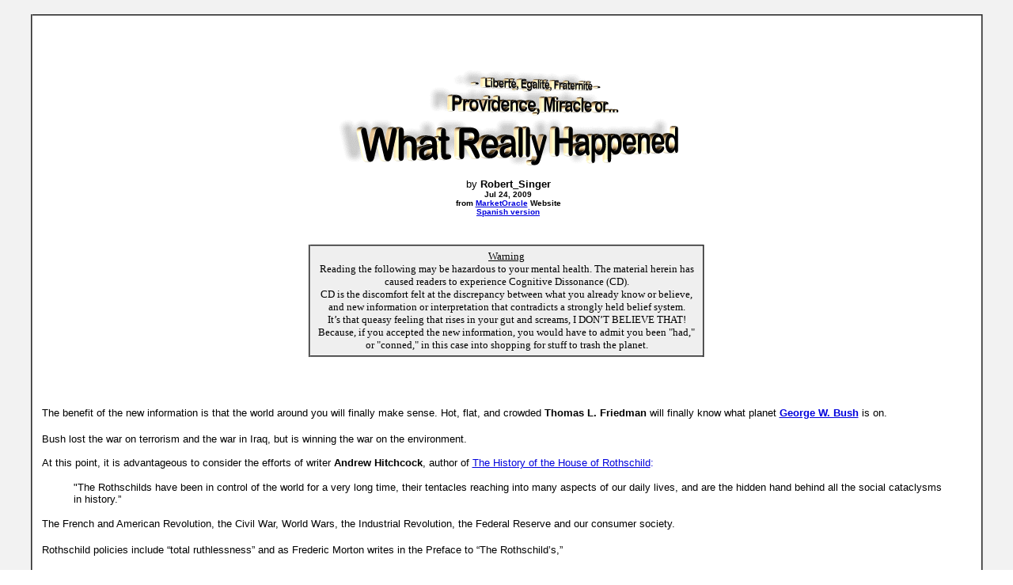

--- FILE ---
content_type: text/html
request_url: https://www.bibliotecapleyades.net/sociopolitica/esp_sociopol_rothschild22.htm
body_size: 8349
content:
<html>

<head>
<meta http-equiv="Content-Type" content="text/html; charset=windows-1252">
<meta http-equiv="Content-Language" content="en-us">
<title>Liberté, Egalité, Fraternité - Providence, Miracle or What Really 
Happened</title>
<link rel=stylesheet type="text/css" href="../estilo_nuevo2.css">
</head>

<body background="../imagenes_fondos/fondonuevo1.jpg" style="background-attachment: fixed" topmargin="0" leftmargin="0" onload="dynAnimation()" language="Javascript1.2">

<div align="center">
	<p style="margin-top: 0; margin-bottom: 0">&nbsp;</p>
	<table border="2" width="94%" id="table1" cellpadding="2" bordercolorlight="#C0C0C0" bordercolordark="#808080" style="border-collapse: collapse" bgcolor="#FFFFFF">
		<tr>
			<td>
			<div align="center">









	<p style="margin-left: 10px; margin-right: 6px; margin-top: 0; margin-bottom: 0" align="left">
	&nbsp;</p>
	<p style="margin-left: 10px; margin-right: 6px; margin-top: 0; margin-bottom: 0" align="left">
	&nbsp;</p>
	<p style="margin-left: 10px; margin-right: 6px; margin-top: 0; margin-bottom: 0">
	<font face="Arial" size="2">
	<br>
	<a target="_blank" href="http://www.marketoracle.co.uk/Article12261.html">
	<img border="0" src="../imagenes_titulos/sociopolroth22.gif" width="430" height="122" vspace="15"></a><br>
	by <b>Robert_Singer</b></font></p>
	<p style="margin-left: 10px; margin-right: 6px; margin-top: 0; margin-bottom: 0">
	<b><font face="Arial" size="1">Jul 24, 2009</font></b></p>
	<p style="margin-left: 10px; margin-right: 6px; margin-top: 0; margin-bottom: 0">
	<b><font face="Arial" size="1">from
	<a target="_blank" href="http://www.marketoracle.co.uk/">
	<font color="#0000DD">MarketOracle</font></a> Website</font></b></p>
	<p style="margin-left: 10px; margin-right: 6px; margin-top: 0; margin-bottom: 0">
	<b><font face="Arial" size="1"><a href="esp_sociopol_rothschild24.htm">
	<font color="#0000DD">Spanish version</font></a></font></b></p>
	<p style="margin-left: 10px; margin-right: 6px; margin-top: 0; margin-bottom: 0" align="left">
	&nbsp;</p>
	<p style="margin-left: 10px; margin-right: 6px; margin-top: 0; margin-bottom: 0" align="left">
	&nbsp;</p>
	<table border="2" width="500" id="table21" cellspacing="5" cellpadding="5" bgcolor="#EFEFEF" style="border-collapse: collapse">
		<tr>
			<td align="center">
			<p style="margin-top: 0; margin-bottom: 0">
			<font face="Berlin Sans FB" size="2"><u>Warning</u></font></p>
			<p style="margin-top: 0; margin-bottom: 0">
			<font face="Berlin Sans FB" size="2">Reading the following may be 
			hazardous to your mental health. The material herein has caused 
			readers to experience Cognitive Dissonance (CD). </font></p>
			<p style="margin-top: 0; margin-bottom: 0">
			<font face="Berlin Sans FB" size="2">CD is the discomfort felt at 
			the discrepancy between what you already know or believe, and new 
			information or interpretation that contradicts a strongly held 
			belief system. </font></p>
			<p style="margin-top: 0; margin-bottom: 0">
			<font face="Berlin Sans FB" size="2">It’s that queasy feeling that 
			rises in your gut and screams, I DON’T BELIEVE THAT! </font></p>
			<p style="margin-top: 0; margin-bottom: 0">
			<font face="Berlin Sans FB" size="2">Because, if you accepted the 
			new information, you would have to admit you been &quot;had,&quot; or 
			&quot;conned,&quot; in this case into shopping for stuff to trash the planet.</font></td>
		</tr>
	</table>
	<p style="margin-left: 10px; margin-right: 6px; margin-top: 0; margin-bottom: 0" align="left">
	<font face="Arial" size="2"><br>
	&nbsp;</font></p>
	<p style="margin-left: 10px; margin-right: 6px; margin-top: 0; margin-bottom: 0" align="left">
	&nbsp;</p>
	<p style="margin-left: 10px; margin-right: 6px; margin-top: 0; margin-bottom: 0" align="left">
	<font face="Arial" size="2">
	<br>
	The benefit of the new information is that the world around you will finally 
	make sense. Hot, flat, and crowded <b>Thomas L. Friedman</b> will finally 
	know what planet <b> <a target="_blank" href="../esp_sociopol_bush.htm">
	<font color="#0000DD">George W. Bush</font></a></b> is on. </font></p>
	<p style="margin-left: 10px; margin-right: 6px; margin-top: 0; margin-bottom: 0" align="left">
	&nbsp;</p>
	<p style="margin-left: 10px; margin-right: 6px; margin-top: 0; margin-bottom: 0" align="left">
	<font face="Arial" size="2">Bush lost the war on terrorism and the war in 
	Iraq, but is winning the war on the environment. <br>
	<br>
	At this point, it is advantageous to consider the efforts of writer <b>
	Andrew Hitchcock</b>, author of 
	<a target="_blank" href="esp_sociopol_rothschild16.htm">
	<font color="#0000DD">The History of the House of Rothschild</font></a><font color="#0000DD">:</font></font></p>
	<blockquote>
		<p style="margin-left: 10px; margin-right: 6px; margin-top: 0; margin-bottom: 0" align="left">
		<font face="Arial" size="2">&quot;The Rothschilds have been in control of the 
		world for a very long time, their tentacles reaching into many aspects 
		of our daily lives, and are the hidden hand behind all the social 
		cataclysms in history.”</font></p>
	</blockquote>
	<p style="margin-left: 10px; margin-right: 6px; margin-top: 0; margin-bottom: 0" align="left">
	<font face="Arial" size="2">The French and American Revolution, the Civil 
	War, World Wars, the Industrial Revolution, the Federal Reserve and our 
	consumer society. </font></p>
	<p style="margin-left: 10px; margin-right: 6px; margin-top: 0; margin-bottom: 0" align="left">
	&nbsp;</p>
	<p style="margin-left: 10px; margin-right: 6px; margin-top: 0; margin-bottom: 0" align="left">
	<font face="Arial" size="2">Rothschild policies include “total ruthlessness” 
	and as Frederic Morton writes in the Preface to “The Rothschild’s,” </font></p>
	<blockquote>
		<p style="margin-left: 10px; margin-right: 6px; margin-top: 0; margin-bottom: 0" align="left">
		<font face="Arial" size="2">“For the last one hundred and fifty years, 
		the history of the House of Rothschild has been to an amazing degree the 
		backstage history of Western Europe... The overwhelming success of the 
		Rothschild’s lay in their willingness to do what had to be done.”</font></p>
	</blockquote>
	<p style="margin-left: 10px; margin-right: 6px; margin-top: 0; margin-bottom: 0" align="left">
	<font face="Arial" size="2">What follows is the history that has been 
	intentionally left out of our textbooks. </font></p>
	<p style="margin-left: 10px; margin-right: 6px; margin-top: 0; margin-bottom: 0" align="left">
	&nbsp;</p>
	<p style="margin-left: 10px; margin-right: 6px; margin-top: 0; margin-bottom: 0" align="left">
	<font face="Arial" size="2">The historical research by Toqueville, Chartier 
	and Hitchcock if examined without prejudice supports a prima facie case that 
	the House of Rothschild orchestrated the French and American Revolutions to 
	create the middle class (consumers) for the purpose of trashing the planet.<br>
	<br>
	Our last President Bush, connected to the <i>House of Rothschild Global 
	Financial Empire</i>, was deadly serious when, after rejecting the global 
	climate change targets of the July 2008 G8 summit, he said, </font></p>
	<blockquote>
		<p style="margin-left: 10px; margin-right: 6px; margin-top: 0; margin-bottom: 0" align="left">
		<font face="Arial" size="2">&quot;Goodbye, from the (then) world's biggest 
		polluter.&quot; <sup>[1]</sup><br>
		<br>
		&nbsp;</font></p>
		<p style="margin-left: 10px; margin-right: 6px; margin-top: 0; margin-bottom: 0">
		<font face="Berlin Sans FB">“Things do not happen. Things are made to happen.” </font></p>
		<p style="margin-left: 10px; margin-right: 6px; margin-top: 0; margin-bottom: 0">
		<font face="Berlin Sans FB" size="2">John F. Kennedy</font></p>
	</blockquote>
	<p style="margin-left: 10px; margin-right: 6px; margin-top: 0; margin-bottom: 0" align="left">
	<font face="Arial" size="2">In the early 20th century historians (such as 
	Charles Beard), looking for the social forces they thought controlled 
	history, emphasized industrialization and urbanization. These were forces 
	unleashed by the industrial revolution and the textile industry. <sup>[2]
	</sup></font></p>
	<p style="margin-left: 10px; margin-right: 6px; margin-top: 0; margin-bottom: 0" align="left">
	&nbsp;</p>
	<p style="margin-left: 10px; margin-right: 6px; margin-top: 0; margin-bottom: 0" align="left">
	<font face="Arial" size="2">By the mid 20th century, attention turned to the 
	broader concept of &quot;modernization,&quot; which included industrialization, 
	urbanization, psychological changes and changes in values. </font></p>
	<p style="margin-left: 10px; margin-right: 6px; margin-top: 0; margin-bottom: 0" align="left">
	&nbsp;</p>
	<p style="margin-left: 10px; margin-right: 6px; margin-top: 0; margin-bottom: 0" align="left">
	<font face="Arial" size="2"><b>Eric Hobsbawm</b> called &quot;modernization” 
	(<a target="_blank" href="sociopol_globalbanking445.htm"><font color="#0000DD">Consumerism</font></a>), </font></p>
	<blockquote>
		<p style="margin-left: 10px; margin-right: 6px; margin-top: 0; margin-bottom: 0" align="left">
		<font face="Arial" size="2">&quot;probably the most important event in human history.”</font></p>
	</blockquote>
	<p style="margin-left: 10px; margin-right: 6px; margin-top: 0; margin-bottom: 0" align="left">
	<font face="Arial" size="2"><br>
&nbsp;</font></p>
	<p style="margin-left: 10px; margin-right: 6px; margin-top: 0; margin-bottom: 0" align="left">
	&nbsp;</p>
	<p style="margin-left: 10px; margin-right: 6px; margin-top: 0; margin-bottom: 0" align="left">
	<font face="Arial" size="4" color="#990012"><b>Consumerism Needs the 
	Middle Class</b></font><font face="Arial" size="2"><br>
	<br>
	If you were living in the 18th century looking for humans to consume the 
	resources of the planet, where would you find them?<br>
	<br>
	Answer: 95-97percent of the population of Feudal Society. </font></p>
	<p style="margin-left: 10px; margin-right: 6px; margin-top: 0; margin-bottom: 0" align="left">
	&nbsp;</p>
	<p style="margin-left: 10px; margin-right: 6px; margin-top: 0; margin-bottom: 0" align="left">
	<font face="Arial" size="2">The “Third Estate” 
	had potential consumers but first they would need to be “enlightened” with a 
	philosophy and movement based on respect for the dignity of man, concern for 
	his welfare, and the creation of favorable conditions for a just social 
	life. <br>
	<br>
	Men began to think government was not something kings exercised by <i>divine 
	right</i> and then <u>Maximilien Robespierre</u> started the French Revolution. The 
	order was given to Robespierre in book form by Rothschild’s agent 
	<a target="_blank" href="esp_sociopol_illuminati_0.htm">
	<font color="#0000DD">Adam Weishaupt</font></a> and his associate Xavier Zwack. <sup>[3]</sup></font></p>
	<p style="margin-left: 10px; margin-right: 6px; margin-top: 0; margin-bottom: 0" align="left">
	<font face="Arial" size="2"><br>
	At the beginning of the Revolution, Kings, Monarchs and the despots of our 
	history books held supreme power; by the time it ended, the human rights 
	movement replaced centuries of tyranny and oppression for the common man.<br>
	<br>
	Is that possible?<br>
	<br>
	Revisionists are still trying to explain why the despots of our history 
	books wouldn’t use the Guillotine to dispense with such a heretical 
	movement.<br>
&nbsp;</font></p>
	<p style="margin-left: 10px; margin-right: 6px; margin-top: 0; margin-bottom: 0" align="left">
	<font face="Arial" size="2"><b>Roger Chartier</b> writes in
	<i>
	<a target="_blank" href="http://www.amazon.com/Cultural-Origins-Revolution-Bicentennial-Reflections/dp/0822309815/ref=sr_1_1?ie=UTF8&s=books&qid=1269956098&sr=8-1">
	<font color="#0000DD">The Cultural Origins of The French Revolution</font></a></i>, 
	the popular notion that the <i>Enlightenment</i> caused the Revolution makes the 
	mistake of <i>post hoc ergo propter hoc:</i></font></p>
	<blockquote>
		<p style="margin-left: 10px; margin-right: 6px; margin-top: 0; margin-bottom: 0" align="left">
		<font face="Arial" size="2">&quot;after the fact, therefore because of the 
		fact.&quot; </font></p>
	</blockquote>
	<p style="margin-left: 10px; margin-right: 6px; margin-top: 0; margin-bottom: 0" align="left">
	<font face="Arial" size="2">Thus, Chartier and other historians claim it was 
	the French Revolution that made the Enlightenment.<br>
	<br>
	The <i>Declaration of the Rights of Man</i> is often seen as the quintessential 
	Enlightenment document but the declaration called for a meritocratic social 
	order, not an egalitarian one. Equality was conspicuously absent.<br>
	<br>
	The revisionists are consistent in dismissing the Marxist interpretation, 
	but without a 20th century perspective on environmental damage they have no 
	systemic theory explaining the events in late 18th century France. </font></p>
	<p style="margin-left: 10px; margin-right: 6px; margin-top: 0; margin-bottom: 0" align="left">
	&nbsp;</p>
	<p style="margin-left: 10px; margin-right: 6px; margin-top: 0; margin-bottom: 0" align="left">
	<font face="Arial" size="2">
	<a target="_blank" href="http://en.wikipedia.org/wiki/Ecocide">
	<font color="#0000DD">Ecocide</font></a> was a pivotal and necessary part of the 
	Rothschild plan for a <a target="_blank" href="../esp_sociopol_nwo.htm">
	<font color="#0000DD">New World Order</font></a>. <br>
&nbsp;</font></p>
	<p style="margin-left: 10px; margin-right: 6px; margin-top: 0; margin-bottom: 0" align="left">
	&nbsp;</p>
	<p style="margin-left: 10px; margin-right: 6px; margin-top: 0; margin-bottom: 0" align="left">
	&nbsp;</p>
	<p style="margin-left: 10px; margin-right: 6px; margin-top: 0; margin-bottom: 0" align="left">
	<font face="Arial" size="2"><br>
	</font><b><font face="Arial" size="4" color="#990012">Liberté, Egalité, 
	Fraternité <br>
	</font></b><font face="Arial" size="2"><br>
	In the summer of 1789 when France rose up in revolt it wasn’t over 
	intellectual, social or political issues; it was food. The country was in 
	the midst of a famine caused by abnormal weather. <br>
	<br>
	The common man was having trouble developing his natural talent and 
	potential because he was hungry.</font></p>
	<blockquote>
		<p style="margin-left: 10px; margin-right: 6px; margin-top: 0; margin-bottom: 0" align="left">
		<font face="Arial" size="2">&quot;The French Revolution will only be the 
		darkness of night to those who see it in isolation; only the times which 
		preceded it will give the light to illuminate it.</font></p>
		<p style="margin-left: 10px; margin-right: 6px; margin-top: 0; margin-bottom: 0" align="left">&nbsp;</p>
		<p style="margin-left: 10px; margin-right: 6px; margin-top: 0; margin-bottom: 0" align="left">
		<font face="Arial" size="2">The whole social edifice of <i>Ancien 
		Regime France</i> collapsed at a single blow, and the fact that this was 
		in the midst of one of the worst El Niño episodes of the millennium is 
		something that should be taken into account when examining this 
		history.”</font></p>
		<p style="margin-left: 10px; margin-right: 6px; margin-top: 0; margin-bottom: 0" align="left">
		<b><font face="Arial" size="1">de Tocqueville 1952, p. 249</font></b></p>
	</blockquote>
	<p style="margin-left: 10px; margin-right: 6px; margin-top: 0; margin-bottom: 0" align="left">
	<font face="Arial" size="2">September 11, 1814 should be examined as well.<sup> 
	[4]</sup><br>
	<br>
	The rise of humanism and the social injustices in the 18th century did not 
	create the revolutionary brew that saw the overthrow of the French monarchy. 
	The House of Rothschild and the weather changed the course of history.<br>
	<br>
	When the French government on the verge of bankruptcy from the seven years 
	wars was unable to provide famine relief, public frustration erupted into 
	violent demonstrations and the French Revolution.<br>
	<br>
	Of course most despots would call for an inquisition and blame the peasants 
	for the worst El Niño episode in history. <br>
	<br>
	In 1795 when the people rebelled against a provision of the National 
	Convention, Napoleon simply fired “a whiff of grape shot” into the mob, and 
	the rebellion was over. <sup>[5]</sup><br>
	<br>
	Why did the House of Rothschild allow the revolution to succeed?<br>
	<br>
	Answer: There were not enough consumers in the First and Second Estates in 
	18th century Feudal Society to weaken the planet.<br>
&nbsp;</font></p>
	<p style="margin-left: 10px; margin-right: 6px; margin-top: 0; margin-bottom: 0" align="left">
	&nbsp;</p>
	<p style="margin-left: 10px; margin-right: 6px; margin-top: 0; margin-bottom: 0" align="left">
	&nbsp;</p>
	<p style="margin-left: 10px; margin-right: 6px; margin-top: 0; margin-bottom: 0" align="left">
	<font face="Arial" size="2"><br>
	</font><b><font face="Arial" size="4" color="#990012">The House of 
	Rothschild Global Financial Empire<br>
	</font></b><font face="Arial" size="2"><br>
	The vast accumulation of wealth, financial and natural resources of the 
	House of Rothschild is legendary.</font></p>
	<blockquote>
		<p style="margin-left: 10px; margin-right: 6px; margin-top: 0; margin-bottom: 0" align="left">
		<font face="Arial" size="2">&quot;And there was no news more precious than 
		the (predetermined) outcome at Waterloo...&quot;</font></p>
	</blockquote>
	<p style="margin-left: 10px; margin-right: 6px; margin-top: 0; margin-bottom: 0" align="left">
	<font face="Arial" size="2">Considered the turning point in history, 
	exploiting the Battle of Waterloo gave the Rothschild family complete 
	financial control of Europe, and soon after, the world. England would set up 
	a new Bank of England, with <u>Nathan Mayer Rothschild</u> in control.<br>
	<br>
	According to one source in the late 1800s, when the planet was still in 
	ecological balance, </font></p>
	<blockquote>
		<p style="margin-left: 10px; margin-right: 6px; margin-top: 0; margin-bottom: 0" align="left">
		<font face="Arial" size="2">&quot;it was estimated the House of Rothschild 
		controlled almost half the wealth of the world” <sup>[6]</sup></font></p>
	</blockquote>
	<p style="margin-left: 10px; margin-right: 6px; margin-top: 0; margin-bottom: 0" align="left">
	<font face="Arial" size="2">That would be real wealth: raw materials, 
	commodities, copper, iron ore, petroleum, lead, copper, silver and gold.<br>
	<br>
	How much are they worth today?<br>
	<br>
	Almost half of the world's fiat wealth about $500 trillion of the fiat 
	currency (monopoly money) they created out of thin air to finance our 
	consumer society. <sup>[7]</sup><br>
	<br>
	And their real wealth, where is it now?<br>
	<br>
	Used up, as in consumed, by the middle class so former members of the Third 
	Estate (serfs and slaves) could have houses, cars, RVs, TVs and DVDs - the 
	affordable things we take for granted which put the planet on the bridge to 
	Ecocide.<br>
	<br>
	One of the more absurd notions that found its way into the history books and 
	the writings of economic experts, is that somehow the International Bankers 
	(swindlers and scoundrels of history) were made wealthier accumulating the 
	monopoly money they printed.<br>
	<br>
	The swindlers and scoundrels wealth, not yours or mine, was eventually “cut, 
	mined and hauled away,” so that Americans could have that cheap stuff that 
	is currently “trashing the planet”.<br>
	<br>
	During the last 100 years those swindlers were able to distort the structure 
	of relative prices; generate misallocations of labor and capital throughout 
	the economy; rationalize new governmental interventions in the face of the 
	market &quot;instability&quot; manipulate the patterns of and the profits from 
	international trade which resulted in the Industrial Revolution, the Great 
	Depression, the 
	<a target="_blank" href="http://en.wikipedia.org/wiki/Stagflation">
	<font color="#0000DD">stagflation</font></a> of the 1970’s, the 
	<a target="_blank" href="http://en.wikipedia.org/wiki/Dot-com_company">
	<font color="#0000DD">dot-com</font></a> and the housing 
	market bubbles… which resulted in unprecedented prosperity for the middle 
	class… and $500 trillion of monopoly money for the House of Rothschild.</font></p>
	<p style="margin-left: 10px; margin-right: 6px; margin-top: 0; margin-bottom: 0" align="left">
	<font face="Arial" size="2"><br>
	Did <u>Woodrow Wilson</u> “ruin his country” when he signed The Federal 
	Reserve Act of 1913 and made the middle class prosperous beyond precedent in 
	the most powerful nation in the world?<br>
	<br>
	Yes, because prosperous beyond precedent was unprecedented environmental 
	damage for the planet.<br>
&nbsp;</font></p>
	<p style="margin-left: 10px; margin-right: 6px; margin-top: 0; margin-bottom: 0" align="left">
	&nbsp;</p>
	<p style="margin-left: 10px; margin-right: 6px; margin-top: 0; margin-bottom: 0" align="left">
	&nbsp;</p>
	<p style="margin-left: 10px; margin-right: 6px; margin-top: 0; margin-bottom: 0" align="left">
	<font face="Arial" size="2"><br>
	</font><b><font face="Arial" size="4" color="#990012">Capitalism never made 
	sense unless the goal was ecocide</font></b><font face="Arial" size="2"><br>
	<br>
	The ideal and the principle of the market economy of Capitalism was never 
	fulfilled.<br>
	<br>
	What is called capitalism is a distorted, twisted and deformed system of 
	increasingly limited market relationships as well as market processes 
	hampered and repressed by state controls and regulations. And overlaying 
	this entire system are the ideologies of 18th-century mercantilism, 
	19th-century socialism, and 20th-century welfare statism.<br>
	<br>
	Professor <b>Ebeling</b>, the Ludwig von Mises professor of Economics at Hillsdale 
	College, understood something was wrong when he wrote: </font></p>
	<blockquote>
		<p style="margin-left: 10px; margin-right: 6px; margin-top: 0; margin-bottom: 0" align="left">
		<font face="Arial" size="2">“the perverse development and evolution of 
		historical capitalism, the institutions necessary for a truly 
		free-market economy have been either undermined or prevented from 
		emerging.”</font></p>
	</blockquote>
	<p style="margin-left: 10px; margin-right: 6px; margin-top: 0; margin-bottom: 0" align="left">
	<font face="Arial" size="2">But when he claimed, </font></p>
	<blockquote>
		<p style="margin-left: 10px; margin-right: 6px; margin-top: 0; margin-bottom: 0" align="left">
		<font face="Arial" size="2">“it is the principles and the meaning of a 
		free-market economy that must be rediscovered” in order to overcome the 
		burden of historical capitalism and save liberty.</font></p>
	</blockquote>
	<p style="margin-left: 10px; margin-right: 6px; margin-top: 0; margin-bottom: 0" align="left">
	<font face="Arial" size="2">He should have written principles must be 
	rediscovered in order to save the planet from ecocide.<br>
	<br>
	It didn’t matter if we listened to Keynes, Friedman or Mises; or for that 
	matter anyone from the <i>Rothschild-funded Austrian School of Economics</i>, 
	consumerism never made economic, environmental, or common sense. <sup>[8]</sup><br>
	<br>
	Even conscious consumers consume, as in use up the resources of the planet.<br>
&nbsp;</font></p>
	<p style="margin-left: 10px; margin-right: 6px; margin-top: 0; margin-bottom: 0" align="left">
	&nbsp;</p>
	<p style="margin-left: 10px; margin-right: 6px; margin-top: 0; margin-bottom: 0" align="left">
	&nbsp;</p>
	<p style="margin-left: 10px; margin-right: 6px; margin-top: 0; margin-bottom: 0" align="left">
	<font face="Arial" size="2"><br>
	</font><b><font face="Arial" size="4" color="#990012">Revolution</font></b><font face="Arial" size="2"><br>
	<br>
	The American and French Revolutions made consumers out of 97% of the 
	population who could now afford, thanks to those scoundrels behind the 
	<a target="_blank" href="../esp_sociopol_fed.htm"><font color="#0000DD">Federal Reserve</font></a>, their own castle with all the furnishings and a two-car 
	garage for their mobile pollution devices - the personal automobile.<sup> 
	[9]</sup><br>
	<br>
	Let me repeat, since 1910 the 
	<a target="_blank" href="../esp_sociopol_rothschild.htm">
	<font color="#0000DD">House of Rothschild</font></a> and
	<a target="_blank" href="../esp_sociopol_rockefeller.htm">
	<font color="#0000DD">the Rockefellers</font></a> have 
	exchanged their real wealth for 600 trillion of 
	<a target="_blank" href="http://en.wikipedia.org/wiki/Fiat_currency">
	<font color="#0000DD">fiat currency</font></a> (monopoly 
	money) they printed so former members of the Third Estate (serfs and slaves) 
	<i>could have houses, cars, RVs, TVs and DVDs</i> - the “stuff” which put the 
	planet on the bridge to Ecocide.<br>
	<br>
	The only thing dumber is when a poor person in the People’s Republic of 
	China loans about $4,000 to everyone in the (rich) USA.<sup> [10]</sup></font></p>
	<p style="margin-left: 10px; margin-right: 6px; margin-top: 0; margin-bottom: 0" align="left">
	<font face="Arial" size="2"><br>
	Rockefeller philanthropy wasn’t limited to dimes.<br>
&nbsp;</font></p>
	<p style="margin-left: 10px; margin-right: 6px; margin-top: 0; margin-bottom: 0" align="left">
	&nbsp;</p>
	<p style="margin-left: 10px; margin-right: 6px; margin-top: 0; margin-bottom: 0" align="left">
	&nbsp;</p>
	<p style="margin-left: 10px; margin-right: 6px; margin-top: 0; margin-bottom: 0" align="left">
	<font face="Arial" size="2"><br>
	</font><b><font face="Arial" size="4" color="#990012">Footnotes</font></b></p>
	<blockquote>
		<p style="margin-left: 10px; margin-right: 6px; margin-top: 0; margin-bottom: 0" align="left">
		<font face="Arial" size="2">[1] If “trashing the planet” was his 
		military objective, our last President Bush was not stupid, but a 
		brilliant commander-in-chief waging an all-out war on biodiversity, 
		animals and rainforests. He wanted to drill in the ANWR to trash 
		America’s last Arctic Wilderness. Sonar Testing is about torturing 
		whales and dolphins. And the Border Fence that keeps everything out but 
		illegal’s will disrupt an extraordinary source of biological diversity 
		along the 2,000-mile long region.<br>
&nbsp;</font></p>
		<p style="margin-left: 10px; margin-right: 6px; margin-top: 0; margin-bottom: 0" align="left">
		<font face="Arial" size="2">[2] By 1850 the United States following the 
		lead of England built their own industrial revolution around textiles. 
		There arose a great demand for the one crop that does more damage to the 
		environment than planting coffee or even tobacco… Cotton. Today, our 
		planet is in desperate trouble. Earth is suffocating as large tracts of 
		rain forests disappear. Pollution, poisons and chemicals are killing the 
		planet. These problems could have been avoided if the British textile 
		industry hadn’t “suddenly” discovered Cotton.<br>
		<br>
		[3] The History of the House of Rothschild by Andrew Hitchcock, The 
		Establishment By Ted Lang, Rothschild Timeline - iamthewitness.com<br>
		<br>
		[4] El Niño and mankind before the 20th century by ELinacre,
		August 25, 1814, British troops captured the nation’s capital during the 
		War of 1812, setting fire to buildings in retaliation for American wins. 
		A tornado struck as the government buildings burned, killing 30 soldiers 
		and many local residents. One British historian noted, &quot;More British 
		soldiers were killed and wounded by this stroke of nature than from all 
		the firearms the American troops had mustered in the ineffectual defense 
		of the city.&quot; The account in &quot;Washington Weather&quot; tells of a British 
		admiral who asked a local woman whether the storm was typical of the 
		weather &quot;in this infernal country.&quot; The lady told him that it was a 
		storm specially sent by God &quot;to drive our enemies from the city.&quot; 
		September 11, 1814 the decisive battle of the War of 1812.
		&quot;Washington Weather&quot; at weatherbook.com/1814.htm,<br>
		Did a tornado wreak havoc on the War of 1812? By Kevin Myatt,
		Tornadoes: library.thinkquest.org/C003603/english/tornadoes/casestudies.shtml<br>
		<br>
		[5] The World Book Encyclopedia<br>
		<br>
		[6] The Power Of The Rothschilds By Fritz Springmeier (Excerpt - 
		Bloodlines of the Illuminati, The History of the House of Rothschild by 
		Andrew Hitchcock<br>
		<br>
		[7] The Zionist Connection - An Unholy Tripartite by Ted Lang<br>
		<br>
		[8] From the Congress of Vienna (September 1814 to June 1815) came the 
		phrases &quot;Austrian School of Politics&quot;, and the &quot;Austrian School of 
		Economics&quot; presently epitomized by Milton Friedman, in which Rothschild 
		financial schemes are used to carry out Rothschild political goals. The 
		History of the House of Rothschild by Andrew Hitchcock<br>
		<br>
		[9] The Automobile and the Environment in American History by Martin V. 
		Melosi<br>
		<br>
		[10] The $1.4 Trillion Question by James Fallows</font></p>
	</blockquote>









	<p style="margin-left: 10px; margin-right: 6px; margin-top: 0; margin-bottom: 0" align="left">&nbsp;</p>









	<table border="0" width="24%" id="table18" cellpadding="0" style="border-collapse: collapse" bordercolor="#FF0000">
		<tr>
			<td align="center">
			<p style="margin-top: 0; margin-bottom: 0">
			<b>
			<font color="#FF0000" face="Arial" size="2">
			<a style="text-decoration: none" href="../esp_sociopol_rothschild.htm#Additional_Information">
			<font color="#FF0000">Return to The Rothschilds</font></a></font></b></p>
			</td>
		</tr>
	</table>









	<table border="0" width="31%" id="table22" cellpadding="0" style="border-collapse: collapse" bordercolor="#FF0000">
		<tr>
			<td align="center">
			<p style="margin-top: 0; margin-bottom: 0">
			<b>
			<font color="#FF0000" face="Arial" size="2">
			<a style="text-decoration: none" href="sociopol_globalelite.htm#Additional_Information">
			<font color="#FF0000">Return to The Global Elite</font></a></font></b></p>
			</td>
		</tr>
	</table>









			</div>
			<p style="margin-top: 0; margin-bottom: 0; margin-left:6px; margin-right:2px" align="left">&nbsp;</p>
			</td>
		</tr>
	</table>
</div>

<p style="margin: 0 6px">&nbsp;</p>

</body>

</html>